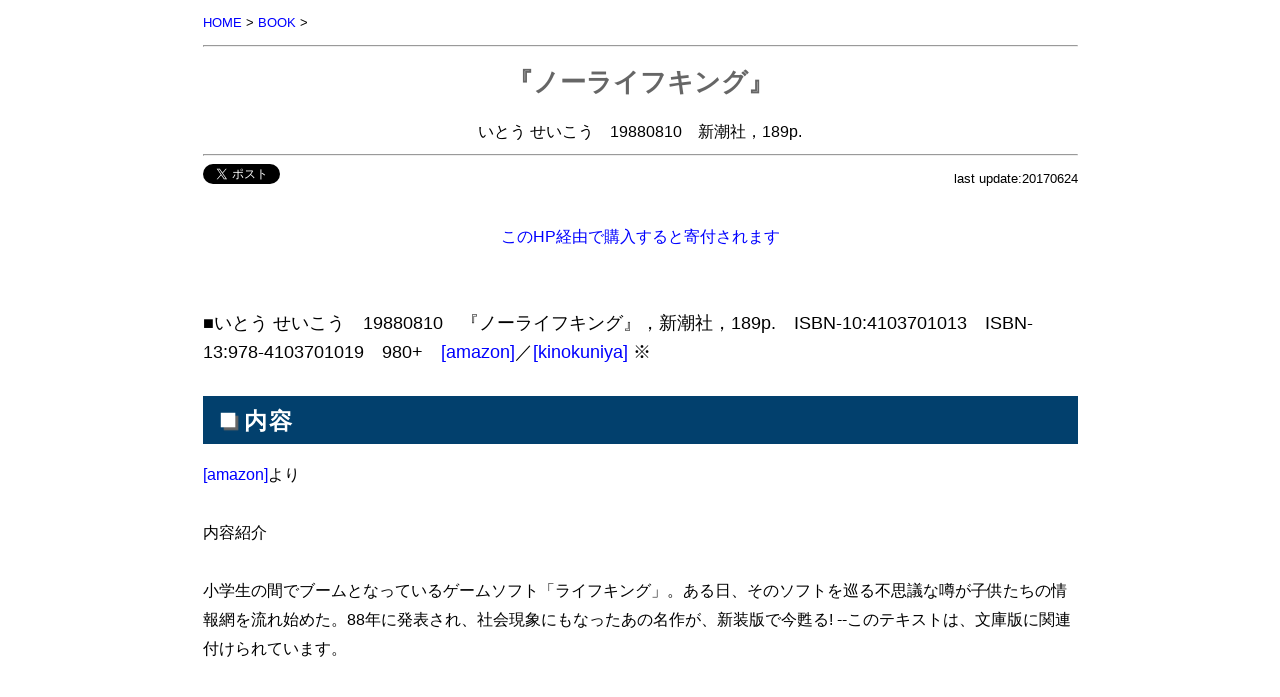

--- FILE ---
content_type: text/html
request_url: http://www.arsvi.com/b1900/8808is.htm
body_size: 1801
content:
<!DOCTYPE HTML PUBLIC "-//W3C//DTD HTML 4.01 Transitional//EN" "http://www.w3.org/TR/html4/loose.dtd">
<html lang="ja"><head>
<meta http-equiv="Content-Type" content="text/html; charset=Shift_JIS">
<meta http-equiv="Content-Style-Type" content="text/css">
<meta http-equiv="Content-Script-Type" content="text/javascript">
<title>いとう せいこう『ノーライフキング』</title>
<link rel="stylesheet" type="text/css" href="../css/default.css" media="all">
<!-- Global site tag (gtag.js) - Google Analytics -->
<script async src="https://www.googletagmanager.com/gtag/js?id=G-4QQQX02BFL"></script>
<script>
window.dataLayer = window.dataLayer || [];
function gtag(){dataLayer.push(arguments);}
gtag('js', new Date());

gtag('config', 'G-4QQQX02BFL');
</script>
<meta name="viewport" content="width=device-width,initial-scale=1">
</head>
<body>

<!--↓Facebook↓-->
<div id="fb-root"></div><script charset="UTF-8" src="../css/fb.js"></script>
<!--↑Facebook↑-->

<a name="top"></a>
<div class="s"><a href="../index.htm">HOME</a> &gt; <a href="../b/index.htm">BOOK</a> &gt;</div>
<hr><div class="c">
<h1>
『ノーライフキング』
</h1>
いとう せいこう　19880810　新潮社，189p.
</div><hr>

<!--↓Twitter, Facebook↓-->
<div class="flt-l">
<a href="https://twitter.com/share" class="twitter-share-button" data-via="ShinyaTateiwa">Tweet</a><script charset="UTF-8" src="../css/twt.js"></script>
<div class="fb-like" data-href="http://www.arsvi.com/b1900/8808is.htm" data-layout="button_count" data-action="like" data-show-faces="true" data-share="true"></div>
</div>
<!--↑Twitter, Facebook↑-->

<div class="sr">last update:20170624</div>
<br>
<div class="c"><a href="../b/a.htm">このHP経由で購入すると寄付されます</a></div>
<br>
<br>
<div class="l">■いとう せいこう　19880810　『ノーライフキング』，新潮社，189p.　ISBN-10:4103701013　ISBN-13:978-4103701019　980+　<a href="http://www.amazon.co.jp/exec/obidos/ASIN/4103701013/africajapanfo-22
">[amazon]</a>／<a href="http://bookweb.kinokuniya.co.jp/htm/9784103701019.html">[kinokuniya]</a> ※ </div>
<br>
<h2>■内容</h2>
<a href="http://www.amazon.co.jp/exec/obidos/ASIN/4103701013/africajapanfo-22
">[amazon]</a>より<br>
<br>
内容紹介<br>
<br>
小学生の間でブームとなっているゲームソフト「ライフキング」。ある日、そのソフトを巡る不思議な噂が子供たちの情報網を流れ始めた。88年に発表され、社会現象にもなったあの名作が、新装版で今甦る! --このテキストは、文庫版に関連付けられています。 <br>
<br>
<br>
<br>
内容（「BOOK」データベースより）<br>
<br>
世界は「破滅」に向かっているのに、大人は誰も気がつかない―『ノーライフキング』、呪われたゲーム・ソフトの謎を追って、少年たちの新しい戦いが始まる。90年代の現実を鮮烈に描く、異才、注目のデビュー作。 <br>
<h2>■目次</h2>

<h2>■引用</h2>

<h2>■書評・紹介</h2>

<h2>■言及</h2>

<!--以下がページ下になる部分です-->
<br>
<br>
＊作成：岩﨑 弘泰
<div class="s">UP:20170624　REV:
<hr>
◇<a href="../b/b.htm">身体×世界：関連書籍</a>　
◇<a href="../b/index.htm">BOOK</a>　
<!--ここから下は変えずにコピペ-->
</div>
<div class="sr"><a href="#top">TOP</a>　<a href="http://www.arsvi.com">HOME (http://www.arsvi.com)</a>◇</div>
</body></html>
